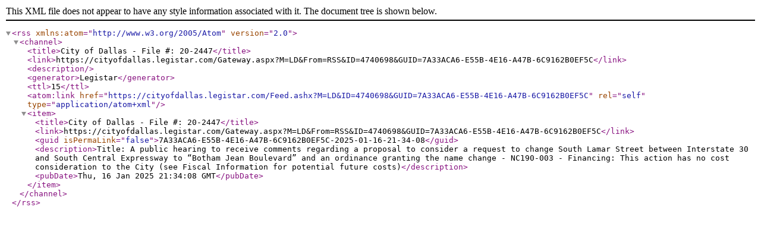

--- FILE ---
content_type: text/xml; charset=utf-8
request_url: https://cityofdallas.legistar.com/Feed.ashx?M=LD&amp;ID=4740698&amp;GUID=7A33ACA6-E55B-4E16-A47B-6C9162B0EF5C
body_size: 852
content:
<?xml version="1.0" encoding="utf-8"?><rss version="2.0" xmlns:atom="http://www.w3.org/2005/Atom"><channel><title>City of Dallas - File #: 20-2447</title><link>https://cityofdallas.legistar.com/Gateway.aspx?M=LD&amp;From=RSS&amp;ID=4740698&amp;GUID=7A33ACA6-E55B-4E16-A47B-6C9162B0EF5C</link><description /><generator>Legistar</generator><ttl>15</ttl><atom:link href="https://cityofdallas.legistar.com/Feed.ashx?M=LD&amp;ID=4740698&amp;GUID=7A33ACA6-E55B-4E16-A47B-6C9162B0EF5C" rel="self" type="application/atom+xml" /><item><title>City of Dallas - File #: 20-2447</title><link>https://cityofdallas.legistar.com/Gateway.aspx?M=LD&amp;From=RSS&amp;ID=4740698&amp;GUID=7A33ACA6-E55B-4E16-A47B-6C9162B0EF5C</link><guid isPermaLink="false">7A33ACA6-E55B-4E16-A47B-6C9162B0EF5C-2025-01-16-21-34-08</guid><description>Title: A public hearing to receive comments regarding a proposal to consider a request to change South Lamar Street between Interstate 30 and South Central Expressway to “Botham Jean Boulevard” and an ordinance granting the name change - NC190-003 - Financing: This action has no cost consideration to the City (see Fiscal Information for potential future costs)</description><pubDate>Thu, 16 Jan 2025 21:34:08 GMT</pubDate></item></channel></rss>